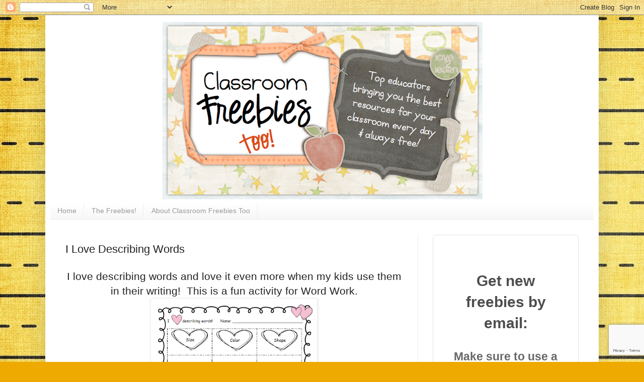

--- FILE ---
content_type: text/html; charset=utf-8
request_url: https://www.google.com/recaptcha/api2/anchor?ar=1&k=6LdkIV0UAAAAABtNVAAP99TC6f_18LiETnPK6ziX&co=aHR0cDovL3d3dy5jbGFzc3Jvb21mcmVlYmllc3Rvby5jb206ODA.&hl=en&v=PoyoqOPhxBO7pBk68S4YbpHZ&size=invisible&anchor-ms=20000&execute-ms=30000&cb=balx87yuft1o
body_size: 48662
content:
<!DOCTYPE HTML><html dir="ltr" lang="en"><head><meta http-equiv="Content-Type" content="text/html; charset=UTF-8">
<meta http-equiv="X-UA-Compatible" content="IE=edge">
<title>reCAPTCHA</title>
<style type="text/css">
/* cyrillic-ext */
@font-face {
  font-family: 'Roboto';
  font-style: normal;
  font-weight: 400;
  font-stretch: 100%;
  src: url(//fonts.gstatic.com/s/roboto/v48/KFO7CnqEu92Fr1ME7kSn66aGLdTylUAMa3GUBHMdazTgWw.woff2) format('woff2');
  unicode-range: U+0460-052F, U+1C80-1C8A, U+20B4, U+2DE0-2DFF, U+A640-A69F, U+FE2E-FE2F;
}
/* cyrillic */
@font-face {
  font-family: 'Roboto';
  font-style: normal;
  font-weight: 400;
  font-stretch: 100%;
  src: url(//fonts.gstatic.com/s/roboto/v48/KFO7CnqEu92Fr1ME7kSn66aGLdTylUAMa3iUBHMdazTgWw.woff2) format('woff2');
  unicode-range: U+0301, U+0400-045F, U+0490-0491, U+04B0-04B1, U+2116;
}
/* greek-ext */
@font-face {
  font-family: 'Roboto';
  font-style: normal;
  font-weight: 400;
  font-stretch: 100%;
  src: url(//fonts.gstatic.com/s/roboto/v48/KFO7CnqEu92Fr1ME7kSn66aGLdTylUAMa3CUBHMdazTgWw.woff2) format('woff2');
  unicode-range: U+1F00-1FFF;
}
/* greek */
@font-face {
  font-family: 'Roboto';
  font-style: normal;
  font-weight: 400;
  font-stretch: 100%;
  src: url(//fonts.gstatic.com/s/roboto/v48/KFO7CnqEu92Fr1ME7kSn66aGLdTylUAMa3-UBHMdazTgWw.woff2) format('woff2');
  unicode-range: U+0370-0377, U+037A-037F, U+0384-038A, U+038C, U+038E-03A1, U+03A3-03FF;
}
/* math */
@font-face {
  font-family: 'Roboto';
  font-style: normal;
  font-weight: 400;
  font-stretch: 100%;
  src: url(//fonts.gstatic.com/s/roboto/v48/KFO7CnqEu92Fr1ME7kSn66aGLdTylUAMawCUBHMdazTgWw.woff2) format('woff2');
  unicode-range: U+0302-0303, U+0305, U+0307-0308, U+0310, U+0312, U+0315, U+031A, U+0326-0327, U+032C, U+032F-0330, U+0332-0333, U+0338, U+033A, U+0346, U+034D, U+0391-03A1, U+03A3-03A9, U+03B1-03C9, U+03D1, U+03D5-03D6, U+03F0-03F1, U+03F4-03F5, U+2016-2017, U+2034-2038, U+203C, U+2040, U+2043, U+2047, U+2050, U+2057, U+205F, U+2070-2071, U+2074-208E, U+2090-209C, U+20D0-20DC, U+20E1, U+20E5-20EF, U+2100-2112, U+2114-2115, U+2117-2121, U+2123-214F, U+2190, U+2192, U+2194-21AE, U+21B0-21E5, U+21F1-21F2, U+21F4-2211, U+2213-2214, U+2216-22FF, U+2308-230B, U+2310, U+2319, U+231C-2321, U+2336-237A, U+237C, U+2395, U+239B-23B7, U+23D0, U+23DC-23E1, U+2474-2475, U+25AF, U+25B3, U+25B7, U+25BD, U+25C1, U+25CA, U+25CC, U+25FB, U+266D-266F, U+27C0-27FF, U+2900-2AFF, U+2B0E-2B11, U+2B30-2B4C, U+2BFE, U+3030, U+FF5B, U+FF5D, U+1D400-1D7FF, U+1EE00-1EEFF;
}
/* symbols */
@font-face {
  font-family: 'Roboto';
  font-style: normal;
  font-weight: 400;
  font-stretch: 100%;
  src: url(//fonts.gstatic.com/s/roboto/v48/KFO7CnqEu92Fr1ME7kSn66aGLdTylUAMaxKUBHMdazTgWw.woff2) format('woff2');
  unicode-range: U+0001-000C, U+000E-001F, U+007F-009F, U+20DD-20E0, U+20E2-20E4, U+2150-218F, U+2190, U+2192, U+2194-2199, U+21AF, U+21E6-21F0, U+21F3, U+2218-2219, U+2299, U+22C4-22C6, U+2300-243F, U+2440-244A, U+2460-24FF, U+25A0-27BF, U+2800-28FF, U+2921-2922, U+2981, U+29BF, U+29EB, U+2B00-2BFF, U+4DC0-4DFF, U+FFF9-FFFB, U+10140-1018E, U+10190-1019C, U+101A0, U+101D0-101FD, U+102E0-102FB, U+10E60-10E7E, U+1D2C0-1D2D3, U+1D2E0-1D37F, U+1F000-1F0FF, U+1F100-1F1AD, U+1F1E6-1F1FF, U+1F30D-1F30F, U+1F315, U+1F31C, U+1F31E, U+1F320-1F32C, U+1F336, U+1F378, U+1F37D, U+1F382, U+1F393-1F39F, U+1F3A7-1F3A8, U+1F3AC-1F3AF, U+1F3C2, U+1F3C4-1F3C6, U+1F3CA-1F3CE, U+1F3D4-1F3E0, U+1F3ED, U+1F3F1-1F3F3, U+1F3F5-1F3F7, U+1F408, U+1F415, U+1F41F, U+1F426, U+1F43F, U+1F441-1F442, U+1F444, U+1F446-1F449, U+1F44C-1F44E, U+1F453, U+1F46A, U+1F47D, U+1F4A3, U+1F4B0, U+1F4B3, U+1F4B9, U+1F4BB, U+1F4BF, U+1F4C8-1F4CB, U+1F4D6, U+1F4DA, U+1F4DF, U+1F4E3-1F4E6, U+1F4EA-1F4ED, U+1F4F7, U+1F4F9-1F4FB, U+1F4FD-1F4FE, U+1F503, U+1F507-1F50B, U+1F50D, U+1F512-1F513, U+1F53E-1F54A, U+1F54F-1F5FA, U+1F610, U+1F650-1F67F, U+1F687, U+1F68D, U+1F691, U+1F694, U+1F698, U+1F6AD, U+1F6B2, U+1F6B9-1F6BA, U+1F6BC, U+1F6C6-1F6CF, U+1F6D3-1F6D7, U+1F6E0-1F6EA, U+1F6F0-1F6F3, U+1F6F7-1F6FC, U+1F700-1F7FF, U+1F800-1F80B, U+1F810-1F847, U+1F850-1F859, U+1F860-1F887, U+1F890-1F8AD, U+1F8B0-1F8BB, U+1F8C0-1F8C1, U+1F900-1F90B, U+1F93B, U+1F946, U+1F984, U+1F996, U+1F9E9, U+1FA00-1FA6F, U+1FA70-1FA7C, U+1FA80-1FA89, U+1FA8F-1FAC6, U+1FACE-1FADC, U+1FADF-1FAE9, U+1FAF0-1FAF8, U+1FB00-1FBFF;
}
/* vietnamese */
@font-face {
  font-family: 'Roboto';
  font-style: normal;
  font-weight: 400;
  font-stretch: 100%;
  src: url(//fonts.gstatic.com/s/roboto/v48/KFO7CnqEu92Fr1ME7kSn66aGLdTylUAMa3OUBHMdazTgWw.woff2) format('woff2');
  unicode-range: U+0102-0103, U+0110-0111, U+0128-0129, U+0168-0169, U+01A0-01A1, U+01AF-01B0, U+0300-0301, U+0303-0304, U+0308-0309, U+0323, U+0329, U+1EA0-1EF9, U+20AB;
}
/* latin-ext */
@font-face {
  font-family: 'Roboto';
  font-style: normal;
  font-weight: 400;
  font-stretch: 100%;
  src: url(//fonts.gstatic.com/s/roboto/v48/KFO7CnqEu92Fr1ME7kSn66aGLdTylUAMa3KUBHMdazTgWw.woff2) format('woff2');
  unicode-range: U+0100-02BA, U+02BD-02C5, U+02C7-02CC, U+02CE-02D7, U+02DD-02FF, U+0304, U+0308, U+0329, U+1D00-1DBF, U+1E00-1E9F, U+1EF2-1EFF, U+2020, U+20A0-20AB, U+20AD-20C0, U+2113, U+2C60-2C7F, U+A720-A7FF;
}
/* latin */
@font-face {
  font-family: 'Roboto';
  font-style: normal;
  font-weight: 400;
  font-stretch: 100%;
  src: url(//fonts.gstatic.com/s/roboto/v48/KFO7CnqEu92Fr1ME7kSn66aGLdTylUAMa3yUBHMdazQ.woff2) format('woff2');
  unicode-range: U+0000-00FF, U+0131, U+0152-0153, U+02BB-02BC, U+02C6, U+02DA, U+02DC, U+0304, U+0308, U+0329, U+2000-206F, U+20AC, U+2122, U+2191, U+2193, U+2212, U+2215, U+FEFF, U+FFFD;
}
/* cyrillic-ext */
@font-face {
  font-family: 'Roboto';
  font-style: normal;
  font-weight: 500;
  font-stretch: 100%;
  src: url(//fonts.gstatic.com/s/roboto/v48/KFO7CnqEu92Fr1ME7kSn66aGLdTylUAMa3GUBHMdazTgWw.woff2) format('woff2');
  unicode-range: U+0460-052F, U+1C80-1C8A, U+20B4, U+2DE0-2DFF, U+A640-A69F, U+FE2E-FE2F;
}
/* cyrillic */
@font-face {
  font-family: 'Roboto';
  font-style: normal;
  font-weight: 500;
  font-stretch: 100%;
  src: url(//fonts.gstatic.com/s/roboto/v48/KFO7CnqEu92Fr1ME7kSn66aGLdTylUAMa3iUBHMdazTgWw.woff2) format('woff2');
  unicode-range: U+0301, U+0400-045F, U+0490-0491, U+04B0-04B1, U+2116;
}
/* greek-ext */
@font-face {
  font-family: 'Roboto';
  font-style: normal;
  font-weight: 500;
  font-stretch: 100%;
  src: url(//fonts.gstatic.com/s/roboto/v48/KFO7CnqEu92Fr1ME7kSn66aGLdTylUAMa3CUBHMdazTgWw.woff2) format('woff2');
  unicode-range: U+1F00-1FFF;
}
/* greek */
@font-face {
  font-family: 'Roboto';
  font-style: normal;
  font-weight: 500;
  font-stretch: 100%;
  src: url(//fonts.gstatic.com/s/roboto/v48/KFO7CnqEu92Fr1ME7kSn66aGLdTylUAMa3-UBHMdazTgWw.woff2) format('woff2');
  unicode-range: U+0370-0377, U+037A-037F, U+0384-038A, U+038C, U+038E-03A1, U+03A3-03FF;
}
/* math */
@font-face {
  font-family: 'Roboto';
  font-style: normal;
  font-weight: 500;
  font-stretch: 100%;
  src: url(//fonts.gstatic.com/s/roboto/v48/KFO7CnqEu92Fr1ME7kSn66aGLdTylUAMawCUBHMdazTgWw.woff2) format('woff2');
  unicode-range: U+0302-0303, U+0305, U+0307-0308, U+0310, U+0312, U+0315, U+031A, U+0326-0327, U+032C, U+032F-0330, U+0332-0333, U+0338, U+033A, U+0346, U+034D, U+0391-03A1, U+03A3-03A9, U+03B1-03C9, U+03D1, U+03D5-03D6, U+03F0-03F1, U+03F4-03F5, U+2016-2017, U+2034-2038, U+203C, U+2040, U+2043, U+2047, U+2050, U+2057, U+205F, U+2070-2071, U+2074-208E, U+2090-209C, U+20D0-20DC, U+20E1, U+20E5-20EF, U+2100-2112, U+2114-2115, U+2117-2121, U+2123-214F, U+2190, U+2192, U+2194-21AE, U+21B0-21E5, U+21F1-21F2, U+21F4-2211, U+2213-2214, U+2216-22FF, U+2308-230B, U+2310, U+2319, U+231C-2321, U+2336-237A, U+237C, U+2395, U+239B-23B7, U+23D0, U+23DC-23E1, U+2474-2475, U+25AF, U+25B3, U+25B7, U+25BD, U+25C1, U+25CA, U+25CC, U+25FB, U+266D-266F, U+27C0-27FF, U+2900-2AFF, U+2B0E-2B11, U+2B30-2B4C, U+2BFE, U+3030, U+FF5B, U+FF5D, U+1D400-1D7FF, U+1EE00-1EEFF;
}
/* symbols */
@font-face {
  font-family: 'Roboto';
  font-style: normal;
  font-weight: 500;
  font-stretch: 100%;
  src: url(//fonts.gstatic.com/s/roboto/v48/KFO7CnqEu92Fr1ME7kSn66aGLdTylUAMaxKUBHMdazTgWw.woff2) format('woff2');
  unicode-range: U+0001-000C, U+000E-001F, U+007F-009F, U+20DD-20E0, U+20E2-20E4, U+2150-218F, U+2190, U+2192, U+2194-2199, U+21AF, U+21E6-21F0, U+21F3, U+2218-2219, U+2299, U+22C4-22C6, U+2300-243F, U+2440-244A, U+2460-24FF, U+25A0-27BF, U+2800-28FF, U+2921-2922, U+2981, U+29BF, U+29EB, U+2B00-2BFF, U+4DC0-4DFF, U+FFF9-FFFB, U+10140-1018E, U+10190-1019C, U+101A0, U+101D0-101FD, U+102E0-102FB, U+10E60-10E7E, U+1D2C0-1D2D3, U+1D2E0-1D37F, U+1F000-1F0FF, U+1F100-1F1AD, U+1F1E6-1F1FF, U+1F30D-1F30F, U+1F315, U+1F31C, U+1F31E, U+1F320-1F32C, U+1F336, U+1F378, U+1F37D, U+1F382, U+1F393-1F39F, U+1F3A7-1F3A8, U+1F3AC-1F3AF, U+1F3C2, U+1F3C4-1F3C6, U+1F3CA-1F3CE, U+1F3D4-1F3E0, U+1F3ED, U+1F3F1-1F3F3, U+1F3F5-1F3F7, U+1F408, U+1F415, U+1F41F, U+1F426, U+1F43F, U+1F441-1F442, U+1F444, U+1F446-1F449, U+1F44C-1F44E, U+1F453, U+1F46A, U+1F47D, U+1F4A3, U+1F4B0, U+1F4B3, U+1F4B9, U+1F4BB, U+1F4BF, U+1F4C8-1F4CB, U+1F4D6, U+1F4DA, U+1F4DF, U+1F4E3-1F4E6, U+1F4EA-1F4ED, U+1F4F7, U+1F4F9-1F4FB, U+1F4FD-1F4FE, U+1F503, U+1F507-1F50B, U+1F50D, U+1F512-1F513, U+1F53E-1F54A, U+1F54F-1F5FA, U+1F610, U+1F650-1F67F, U+1F687, U+1F68D, U+1F691, U+1F694, U+1F698, U+1F6AD, U+1F6B2, U+1F6B9-1F6BA, U+1F6BC, U+1F6C6-1F6CF, U+1F6D3-1F6D7, U+1F6E0-1F6EA, U+1F6F0-1F6F3, U+1F6F7-1F6FC, U+1F700-1F7FF, U+1F800-1F80B, U+1F810-1F847, U+1F850-1F859, U+1F860-1F887, U+1F890-1F8AD, U+1F8B0-1F8BB, U+1F8C0-1F8C1, U+1F900-1F90B, U+1F93B, U+1F946, U+1F984, U+1F996, U+1F9E9, U+1FA00-1FA6F, U+1FA70-1FA7C, U+1FA80-1FA89, U+1FA8F-1FAC6, U+1FACE-1FADC, U+1FADF-1FAE9, U+1FAF0-1FAF8, U+1FB00-1FBFF;
}
/* vietnamese */
@font-face {
  font-family: 'Roboto';
  font-style: normal;
  font-weight: 500;
  font-stretch: 100%;
  src: url(//fonts.gstatic.com/s/roboto/v48/KFO7CnqEu92Fr1ME7kSn66aGLdTylUAMa3OUBHMdazTgWw.woff2) format('woff2');
  unicode-range: U+0102-0103, U+0110-0111, U+0128-0129, U+0168-0169, U+01A0-01A1, U+01AF-01B0, U+0300-0301, U+0303-0304, U+0308-0309, U+0323, U+0329, U+1EA0-1EF9, U+20AB;
}
/* latin-ext */
@font-face {
  font-family: 'Roboto';
  font-style: normal;
  font-weight: 500;
  font-stretch: 100%;
  src: url(//fonts.gstatic.com/s/roboto/v48/KFO7CnqEu92Fr1ME7kSn66aGLdTylUAMa3KUBHMdazTgWw.woff2) format('woff2');
  unicode-range: U+0100-02BA, U+02BD-02C5, U+02C7-02CC, U+02CE-02D7, U+02DD-02FF, U+0304, U+0308, U+0329, U+1D00-1DBF, U+1E00-1E9F, U+1EF2-1EFF, U+2020, U+20A0-20AB, U+20AD-20C0, U+2113, U+2C60-2C7F, U+A720-A7FF;
}
/* latin */
@font-face {
  font-family: 'Roboto';
  font-style: normal;
  font-weight: 500;
  font-stretch: 100%;
  src: url(//fonts.gstatic.com/s/roboto/v48/KFO7CnqEu92Fr1ME7kSn66aGLdTylUAMa3yUBHMdazQ.woff2) format('woff2');
  unicode-range: U+0000-00FF, U+0131, U+0152-0153, U+02BB-02BC, U+02C6, U+02DA, U+02DC, U+0304, U+0308, U+0329, U+2000-206F, U+20AC, U+2122, U+2191, U+2193, U+2212, U+2215, U+FEFF, U+FFFD;
}
/* cyrillic-ext */
@font-face {
  font-family: 'Roboto';
  font-style: normal;
  font-weight: 900;
  font-stretch: 100%;
  src: url(//fonts.gstatic.com/s/roboto/v48/KFO7CnqEu92Fr1ME7kSn66aGLdTylUAMa3GUBHMdazTgWw.woff2) format('woff2');
  unicode-range: U+0460-052F, U+1C80-1C8A, U+20B4, U+2DE0-2DFF, U+A640-A69F, U+FE2E-FE2F;
}
/* cyrillic */
@font-face {
  font-family: 'Roboto';
  font-style: normal;
  font-weight: 900;
  font-stretch: 100%;
  src: url(//fonts.gstatic.com/s/roboto/v48/KFO7CnqEu92Fr1ME7kSn66aGLdTylUAMa3iUBHMdazTgWw.woff2) format('woff2');
  unicode-range: U+0301, U+0400-045F, U+0490-0491, U+04B0-04B1, U+2116;
}
/* greek-ext */
@font-face {
  font-family: 'Roboto';
  font-style: normal;
  font-weight: 900;
  font-stretch: 100%;
  src: url(//fonts.gstatic.com/s/roboto/v48/KFO7CnqEu92Fr1ME7kSn66aGLdTylUAMa3CUBHMdazTgWw.woff2) format('woff2');
  unicode-range: U+1F00-1FFF;
}
/* greek */
@font-face {
  font-family: 'Roboto';
  font-style: normal;
  font-weight: 900;
  font-stretch: 100%;
  src: url(//fonts.gstatic.com/s/roboto/v48/KFO7CnqEu92Fr1ME7kSn66aGLdTylUAMa3-UBHMdazTgWw.woff2) format('woff2');
  unicode-range: U+0370-0377, U+037A-037F, U+0384-038A, U+038C, U+038E-03A1, U+03A3-03FF;
}
/* math */
@font-face {
  font-family: 'Roboto';
  font-style: normal;
  font-weight: 900;
  font-stretch: 100%;
  src: url(//fonts.gstatic.com/s/roboto/v48/KFO7CnqEu92Fr1ME7kSn66aGLdTylUAMawCUBHMdazTgWw.woff2) format('woff2');
  unicode-range: U+0302-0303, U+0305, U+0307-0308, U+0310, U+0312, U+0315, U+031A, U+0326-0327, U+032C, U+032F-0330, U+0332-0333, U+0338, U+033A, U+0346, U+034D, U+0391-03A1, U+03A3-03A9, U+03B1-03C9, U+03D1, U+03D5-03D6, U+03F0-03F1, U+03F4-03F5, U+2016-2017, U+2034-2038, U+203C, U+2040, U+2043, U+2047, U+2050, U+2057, U+205F, U+2070-2071, U+2074-208E, U+2090-209C, U+20D0-20DC, U+20E1, U+20E5-20EF, U+2100-2112, U+2114-2115, U+2117-2121, U+2123-214F, U+2190, U+2192, U+2194-21AE, U+21B0-21E5, U+21F1-21F2, U+21F4-2211, U+2213-2214, U+2216-22FF, U+2308-230B, U+2310, U+2319, U+231C-2321, U+2336-237A, U+237C, U+2395, U+239B-23B7, U+23D0, U+23DC-23E1, U+2474-2475, U+25AF, U+25B3, U+25B7, U+25BD, U+25C1, U+25CA, U+25CC, U+25FB, U+266D-266F, U+27C0-27FF, U+2900-2AFF, U+2B0E-2B11, U+2B30-2B4C, U+2BFE, U+3030, U+FF5B, U+FF5D, U+1D400-1D7FF, U+1EE00-1EEFF;
}
/* symbols */
@font-face {
  font-family: 'Roboto';
  font-style: normal;
  font-weight: 900;
  font-stretch: 100%;
  src: url(//fonts.gstatic.com/s/roboto/v48/KFO7CnqEu92Fr1ME7kSn66aGLdTylUAMaxKUBHMdazTgWw.woff2) format('woff2');
  unicode-range: U+0001-000C, U+000E-001F, U+007F-009F, U+20DD-20E0, U+20E2-20E4, U+2150-218F, U+2190, U+2192, U+2194-2199, U+21AF, U+21E6-21F0, U+21F3, U+2218-2219, U+2299, U+22C4-22C6, U+2300-243F, U+2440-244A, U+2460-24FF, U+25A0-27BF, U+2800-28FF, U+2921-2922, U+2981, U+29BF, U+29EB, U+2B00-2BFF, U+4DC0-4DFF, U+FFF9-FFFB, U+10140-1018E, U+10190-1019C, U+101A0, U+101D0-101FD, U+102E0-102FB, U+10E60-10E7E, U+1D2C0-1D2D3, U+1D2E0-1D37F, U+1F000-1F0FF, U+1F100-1F1AD, U+1F1E6-1F1FF, U+1F30D-1F30F, U+1F315, U+1F31C, U+1F31E, U+1F320-1F32C, U+1F336, U+1F378, U+1F37D, U+1F382, U+1F393-1F39F, U+1F3A7-1F3A8, U+1F3AC-1F3AF, U+1F3C2, U+1F3C4-1F3C6, U+1F3CA-1F3CE, U+1F3D4-1F3E0, U+1F3ED, U+1F3F1-1F3F3, U+1F3F5-1F3F7, U+1F408, U+1F415, U+1F41F, U+1F426, U+1F43F, U+1F441-1F442, U+1F444, U+1F446-1F449, U+1F44C-1F44E, U+1F453, U+1F46A, U+1F47D, U+1F4A3, U+1F4B0, U+1F4B3, U+1F4B9, U+1F4BB, U+1F4BF, U+1F4C8-1F4CB, U+1F4D6, U+1F4DA, U+1F4DF, U+1F4E3-1F4E6, U+1F4EA-1F4ED, U+1F4F7, U+1F4F9-1F4FB, U+1F4FD-1F4FE, U+1F503, U+1F507-1F50B, U+1F50D, U+1F512-1F513, U+1F53E-1F54A, U+1F54F-1F5FA, U+1F610, U+1F650-1F67F, U+1F687, U+1F68D, U+1F691, U+1F694, U+1F698, U+1F6AD, U+1F6B2, U+1F6B9-1F6BA, U+1F6BC, U+1F6C6-1F6CF, U+1F6D3-1F6D7, U+1F6E0-1F6EA, U+1F6F0-1F6F3, U+1F6F7-1F6FC, U+1F700-1F7FF, U+1F800-1F80B, U+1F810-1F847, U+1F850-1F859, U+1F860-1F887, U+1F890-1F8AD, U+1F8B0-1F8BB, U+1F8C0-1F8C1, U+1F900-1F90B, U+1F93B, U+1F946, U+1F984, U+1F996, U+1F9E9, U+1FA00-1FA6F, U+1FA70-1FA7C, U+1FA80-1FA89, U+1FA8F-1FAC6, U+1FACE-1FADC, U+1FADF-1FAE9, U+1FAF0-1FAF8, U+1FB00-1FBFF;
}
/* vietnamese */
@font-face {
  font-family: 'Roboto';
  font-style: normal;
  font-weight: 900;
  font-stretch: 100%;
  src: url(//fonts.gstatic.com/s/roboto/v48/KFO7CnqEu92Fr1ME7kSn66aGLdTylUAMa3OUBHMdazTgWw.woff2) format('woff2');
  unicode-range: U+0102-0103, U+0110-0111, U+0128-0129, U+0168-0169, U+01A0-01A1, U+01AF-01B0, U+0300-0301, U+0303-0304, U+0308-0309, U+0323, U+0329, U+1EA0-1EF9, U+20AB;
}
/* latin-ext */
@font-face {
  font-family: 'Roboto';
  font-style: normal;
  font-weight: 900;
  font-stretch: 100%;
  src: url(//fonts.gstatic.com/s/roboto/v48/KFO7CnqEu92Fr1ME7kSn66aGLdTylUAMa3KUBHMdazTgWw.woff2) format('woff2');
  unicode-range: U+0100-02BA, U+02BD-02C5, U+02C7-02CC, U+02CE-02D7, U+02DD-02FF, U+0304, U+0308, U+0329, U+1D00-1DBF, U+1E00-1E9F, U+1EF2-1EFF, U+2020, U+20A0-20AB, U+20AD-20C0, U+2113, U+2C60-2C7F, U+A720-A7FF;
}
/* latin */
@font-face {
  font-family: 'Roboto';
  font-style: normal;
  font-weight: 900;
  font-stretch: 100%;
  src: url(//fonts.gstatic.com/s/roboto/v48/KFO7CnqEu92Fr1ME7kSn66aGLdTylUAMa3yUBHMdazQ.woff2) format('woff2');
  unicode-range: U+0000-00FF, U+0131, U+0152-0153, U+02BB-02BC, U+02C6, U+02DA, U+02DC, U+0304, U+0308, U+0329, U+2000-206F, U+20AC, U+2122, U+2191, U+2193, U+2212, U+2215, U+FEFF, U+FFFD;
}

</style>
<link rel="stylesheet" type="text/css" href="https://www.gstatic.com/recaptcha/releases/PoyoqOPhxBO7pBk68S4YbpHZ/styles__ltr.css">
<script nonce="wbgj9JtR9ZQYeXDxykfMuQ" type="text/javascript">window['__recaptcha_api'] = 'https://www.google.com/recaptcha/api2/';</script>
<script type="text/javascript" src="https://www.gstatic.com/recaptcha/releases/PoyoqOPhxBO7pBk68S4YbpHZ/recaptcha__en.js" nonce="wbgj9JtR9ZQYeXDxykfMuQ">
      
    </script></head>
<body><div id="rc-anchor-alert" class="rc-anchor-alert"></div>
<input type="hidden" id="recaptcha-token" value="[base64]">
<script type="text/javascript" nonce="wbgj9JtR9ZQYeXDxykfMuQ">
      recaptcha.anchor.Main.init("[\x22ainput\x22,[\x22bgdata\x22,\x22\x22,\[base64]/[base64]/[base64]/ZyhXLGgpOnEoW04sMjEsbF0sVywwKSxoKSxmYWxzZSxmYWxzZSl9Y2F0Y2goayl7RygzNTgsVyk/[base64]/[base64]/[base64]/[base64]/[base64]/[base64]/[base64]/bmV3IEJbT10oRFswXSk6dz09Mj9uZXcgQltPXShEWzBdLERbMV0pOnc9PTM/bmV3IEJbT10oRFswXSxEWzFdLERbMl0pOnc9PTQ/[base64]/[base64]/[base64]/[base64]/[base64]\\u003d\x22,\[base64]\\u003d\\u003d\x22,\x22w4hYwpIiw6ErwrDDiAbDnCfDjMObwrrCpWodwr7DuMOwAFR/[base64]/DqTDCmivDvUBCYmBiAMK4aivCswLDo2jDh8OVCcOdMMO9wooCS17DgsOqw5jDqcKMP8KrwrZfw6LDg0jCnzhCOElEwqjDosO8w7PCmsKLwpUSw4dgGcKXBlfChcK0w7o6wpDCkXbCiXoGw5PDklh/ZsKww7nClV9Dwrk7IMKjw6J9PCNGQgdOQsK6fXE4RsOpwpAyZGttw71+wrLDsMKUVsOqw4DDoQnDhsKVIcKZwrEbZcKNw55Lwqk1ZcOJQ8OJUW/Cn3jDilXCs8KveMOcwqtYZMK6w5kkU8OvFcOTXSrDrcOSHzDCsj/DscKRTzjChi9iwoEawoLCjsO4JQzDmMKCw5tww57Cj23DsATCgcK6KzUtTcK3ScKKwrPDqMKqXMO0egxpHCsywrzCsWLCiMOlwqnCu8OAV8K7By7Crwd3wo/Cq8OfwqfDisKUBTrCu0kpwp7CmsKjw7l4Rz/CgCIZw6xmwrXDjSZ7MMOpeg3Du8Kywqxjez5wdcKdwqAxw4/[base64]/DoTzCtkDDicKVw6hzwo3CgkjDqcOsw5grQcOQW3/DsMKLw5F+C8KCNsKAwqpaw6AFCsOewoZKw58eAirChCQdwphfZzXCoitrNgnCgAjCkGoJwpELw6/Dp1lMacOdRMKxPyPCosOnwqbCqVZxwq3DhcO0DMOXK8KedngUwrXDt8KeI8Knw6cowp0jwrHDihfCuEEbSEE8dcO6w6McFcODw6zChMKJw7kkRSJZwqPDtzbCiMKmTmBOGUPCnA7Dkw4AW0x4w4zDqXVQQsKMWMK/AyHCk8Ocw5LDiwnDuMOLJlbDisKGwrN6w74acSVcajnDrMO7LcO2aWlwOsOjw6tswoDDpiLDu0kjwp7CmsOrHsOHM2jDkCF4w6FCwrzDiMK1TErChGtnBMOlwpHCrcOwa8OLw4TCmX/DrBQ4f8KqNApbZcK8S8Knwp4hw5kFwozCn8KJw5fCslo0w67CuFRNZMOowr4IA8KtYQQyX8OTw6jDv8Ocw6XCj1TCpsKcwqzDlXzCuHbDgBHDrcKEFFHCujzCtDfDnDZNwpZGwqlGwrDDqg0bw7fCnSV6w7vDlz/CoWzDgznDlMKSw6YFwrjDksK1PzrCm17DozR/Cl3DiMO7wq7CsMKgOcOdwqoPwq7DsQgfw4HCllJ1WcKiw5nCrcK1HMK/wrISwoLDtMK8YcKcwoXClAfCr8OnCWZsICNIw63CqDbCp8K2wptYw6bCisKMwrjCv8KTwo8dEhYIwqQWwpBYLj8nUsKHPFDCsjluCsObw7c6w6B+wq3CgizDr8KRP1nDusKjwph1wrV0CsObw7fCiU5FPcKkwrJpR1HCkSNrw6/[base64]/DkcK/w5TCpMO1KCTDrcO2RcKKw4jDiRPCusKKMERJw58jwrLDp8KRw5AvFMK0UFnDlsKjw5XCp0fDssO1d8OSw7N+JwMfBAB0PQpZwrnDnsKLX1Buw7TDiioLwqdvVcOzwpjCgcKfw5DDqEcZXn4hcT1zPXZxw6DDs30BF8KHwodXw6vDqgt4XMOUCcKma8Kqwq/CgsO/f3l8cizDhUN0FcKOHFPCvX1EwpTDlcKGecKew7DCsjTCkMKHw7R/wqxFFsORw77DkcKYw6h8wo3CoMKHwpnDhFTCiWPCjTLCmMK5w4nCijvCo8O4w5jDoMKUJGlcw4RDw7lnTcOSaivDk8O/JzDDisOhdGXCmRjCu8OsXcOHO38Zw4/[base64]/ClcKxwpsqfsOeNMKLwq4rAsKFZMOdwpfDjzE9wrM0VTHDtcKeR8O8NsObwoJyw5PCisOfEDZOXcKYBcO4VMKlBDVXAcKww5PChzzDqsOswplsOcKHF2ZwdMOCwprCtMO4bMOXw78nJcOmw6AhI23DpULDsMO/wrpSbsKHw4EOOzZ0wrU5IMO+FcOEw7s5W8KaCwIRwqHCq8KuwqpUw6fDpcKMKmbCkU7Cm0U9JMKOw6cDwo3Ck3Q/REoZO0IIwoEbOmVcJsK7G20ZNF3CtcKrEMOWwp7DlcOvwpDDugc8GcKjwrDDvy9oE8OUw6FcNzDCoB5neGc4w6/[base64]/[base64]/DkxhjIMO3w5llwrPDox1DwonDlcK5wpTDm8Kow59Hw5bClMOfwrJBAQYUNUs7aVbCrSB6HWodWgcPwr1uw7ZEdsO6w6QPPCXCpcO1N8KFwoElw60OwrbCo8KWaHBqc1PDnnRFwojClz9ew63Dm8KKE8KoAB/Cq8OMWEzCrGMSZh/ClMKLwqpsQ8O9wpVKw4FlwrJbw7rDj8K3W8O/[base64]/fwvDiBzDl8KYGEfDr8K0Mmg7ccKjMhAfacO1TynDs8Oqw6sqw4/DlcKQwoUCw685wo/DhSbDryLDtMOZDcKgLkzCu8KeJVvCr8KuKMOGw6A4w7N5RG0aw7gSIgfCgcK0w6XDjUVLwoJwd8OWF8OOKMOawr8kDV5Rw5XDlcKAIcKAw6DCs8O7ZU5BbsKNw7zCscK0w7LCncO7LW3CocOsw5vCombDkC/[base64]/[base64]/DnQ3Dhh/DgRjCg0FpwrMaR0jCjUnCinYVBMKiw63DvMKBPg/[base64]/Cq3tURzk7w5LCqsKiw5PCs17DocKvwqIUJsKhw4/Cv2rCv8KbQ8Kpw4AoGMKywpfDm3TDvADCtsKPwqzDhTnDg8K0B8OEwrbCjHMYPsKwwrxpQ8KfRgtya8KOw5gTwpp/w6XDpFsFwqnDnXEbcnkrJMKwAypBTFnDukcMUR9JOScJbArDmzTDqjfCqRjCj8KWAzbDiB/[base64]/DlMO3w7jDtnjCqsOmwoVawrB9wpw/wpl9SsOcXGLCrcOQfx9HAsOmw7NASgAmw4Ezw7HDjWNNKMObwrQ+woRBP8Ozc8Kxwr/DpMKAZ3nCgwLCnnPDuMOiIcKAwoAGVAbCsgbDpsO3wqTCtMKDw4DCi3TCicOQwrzDpcO1woTCjcO1J8KXdmQ1Fh7DtsO4w6fDtkFIfBkBAcOkejIDwp3DoQHDm8Oawr7DicOpwqLDrgXDuR4Pw6LCrRvDt0M/w4TCn8KYX8K1w6fDiMOAw607wqdWwozCuWk8w7F3w6lNV8Kkw6HCt8K9b8OtwovCry/DpsO+wqzCh8KpKEnCrcODw6Irw5tEw5Eow5YCw7XDglfCgsObw6PDgcKkw4bDmMO5w6wtwoXDgDzDml47wpbDjQ3CjsOICCdmUwXDlAbCvTYuL21fw6zCvcKOwr/DmsKoNMONLGs2w5Jlw70Tw6/Dt8KXwoBKF8O6fWYoO8OiwrJrw7MiUwJ4w7c4b8OWw51Zwo/CucKqw7cmwobDrcOFPsOPK8KTc8Kmw5DDj8KHwo9gb0ksZWwWE8Kdwp/DjcKfwpbCusObw6Rcw7M5JnMPUWTCjStTwp4iEcOPwobCgTfDp8K7WBPCpcOzwq7Dk8KoecOfw6nDj8O+w6jCsGDCjmYQwq/[base64]/[base64]/[base64]/DoMO4VMK6wqB1H1kcHMOyw7V0RsK+w6/DrsOVNsO2CABEwqnDlFPDqMOlZgzCqMOYcEkcw7vDsVHDh1zCqVMuwplhwqJAw6tpwpDDuxzDrSHDr1NUw5UnwrsowpTDncOIwqjChcKgR0zDvMO+X2oSw65Lw4VuwoxPw7IYNHFrw5zDjMOQw5DClMKewoV6UUhpwqxWfUrCm8O/wqzCrMKEw7wHw5E1X1ZTVxByZURmw4BXwpHCscKSwpDDuAvDl8K3w4DDpnhkw4law4dtwo3DnSTDg8K5w5nCv8Ogwr/[base64]/wqHDuxEoaShNwp/DnMO8wpRhw7PDtmzCjQ3DmHE0wrXDsU/DvgLCiWUjw48sCVxywojDvBXCjcOtw7TCuA/DlMOsP8OvOsKQw40DY09ew7hJwpYjSg7DnHjCjE3DtgrCryLCgsKyLcOKw78ywp7DjG7Dk8Khwq9dwozDvMOMIldkKMO/FcKuwpgZwq4/[base64]/DsiltA0UuEnLCtBDDmcKHw6E/[base64]/CixBGwrTCl8K4w6XCizDDngPDtsKDDMKYExFeN8KKw5jDhsOEwpsrw7XDl8O9Y8Kaw4Fuwp8eXC/[base64]/CqkTCksKCw7U/wrl/XsOuNgDClRN5wpzCucOWwr3CpxXCm1c+ccKkfsKdIsOoaMKYIW7CgQ9dJjQoS1/DnhN4wpPCkMOtH8KIw5INQsOkDcKmEcK/SVRmYzFpDwPDln81wpJ/[base64]/ClnJ7esOqwr7CqcKqw6XDvn9cw7BQKMOUw7Y7IGXDhT94NU9Hw6siwoQrZ8O/EhNfcMKZT2HDp20RbMOzw4Ysw6XCkcODd8KJw6/CgcOiwrE7RT7CvsKHwqjCgW/CoW8wwoMKw7Fzw7nDiCnCrcOkH8KGw6MfDMKVMcKlwqdgQcOfw61mw7PDrMKiwr7Cm3/DvH9gXMKkw7gQA03DjsOTF8KYZsOubTUdA1nCmMO4dxhwasOqbsKTw4JSEyHDilE2VzFuwp91w5oRYcK9YcOkw77DggvCpmQqfErDo2HCvsKGO8OueDY9wpchXWLDghJOwpYjw7/[base64]/DoGfDr3rDgxJ9OsKBI8Kgw5DDocKmw63CuMKrSsKjw5TCnE/Ds0jDiSdVwplnwopFwrVrL8Kgw5PDlcKLJ8KIwqfCogzDjMKxasO/wpzDv8KuwoXDmMOHw6xuwrNww79+YzfDmC7DknFPd8KwUMKKQ8Kaw6XDhiZnw6tbQhbClwYjwpECEwjDusOawrPCuMKNw4/DlSdQwrrCucO1W8KTw7N8w6VsMcKXw7wsMsKTw57CvX/CiMKaw4zChTk0PsOPwr9NPS/Du8KQDlnDocOSBENccDzDqFDCs1Nzw7E1dsKbc8OKw6LDk8KOXk7DpsOlwrPDg8K2w4lowqJdUsOKw4nCnMOCw5XChVLCm8KkeF5lEy7Dl8O7wpR5DCEXwrrDo153Q8Oww5wQXMO3SUnCuG/ClmXDkkQnCC3CvsOjwr5WYcOjEizCksKKEnQOwovDlcKcwrPDrFnDi3h8w601U8KTNcOKCRcbwpnDvQvDm8KGMGrDkTBow6/Dg8O9w5M2fcK/cX7CksOpXmbCjjRPVcOLe8KWwpTCiMOAaMK+G8KTUH16wqPDiMKlwp7Dt8KbIifDusOjw51yOsK2w5XDqMKpw7pRFQ/[base64]/DksKfNcOSfQbClV3Dk8OXwo3DtjvDl8KRwo9mFxDDhxZcwrleO8O+w5MFwrVXOE/[base64]/UMO3XxnDoxcWHlTDkDDCncKmC8KKFDQXbnvDl8OOwqHDih3CshY/wrrCvQvCj8Kbw4XCqMO9BsOHwpvDjcKGR1ctJcKYw7TDgmkow5jDmUXDnMKfK2/DqFZLYW8rw5zCg1vCiMKywp3DlXpTwrYmw5NuwrYybh7DtwjDmsKhw7nDnsKHe8KOH01dZjTDpMKTOhfDunAewovCsmt9w7AzXXxaXTZawr7DucKCJSZ7wrXCgCQZw6NFwp3Dk8OWWRPCjMKAwr/CszPDoDlGwpTDjsK7CsKrwq/Cv8Osw4xkwqBYBcOHK8K4YMO4wpXChcOww53Di1nDuCjDusO/E8Omw7TCt8OYY8OuwocEaBDCsjnDoTJwwpnCuQ98wrrDtsOvCcOWY8KSMnrDi2bDicK+JMOVwoUsw7bCk8Kmw5XCtjtpCsKQL3HCmlDCjQHDmXHDhlEPwpExI8Ksw4zDq8K6wolIRm3DpFtgLAXDrsOkRcOBYDVbwogoRcOPXcO1wrjCqMOpIA/DhsKPwrPDkRs8wrTCm8OmT8OyesOqQw7CgMO1MMKAfQASw4ZOwrbClsOwJMOAPcOFw5/Crz/CnGkvw5DDpzXDmAtfwpLCnC4Pw5VaQ0Yww7kZwrpmD1nCnznCu8K8w6bCnHXDqcK/NcOQKHRDKsKbB8OywrDDhnzCpcO2ZcKuCRHDgMKewqXDocOqFAvCgcK5c8K1woxqwpDDm8O7wovCv8OqRA7CqHrCvcO1w5chwqXDrcOyFG9WLE1Nw6rCgXJFc3LClVpqwo3DqMK9w7M8FMOTw4J6wpNcwpQ8Zi/CjsO1wrN3d8KAwrwdQMKQwpJEwpXCrAh8IcKYwoXCiMOOw7hywqrDuhTDslUOTTo9WA/DjMO7w4xffl4dw5LDvsKGw6/Chk/DmcOgQk84wq/DgEcPAMK8wp/[base64]/DoMOGwrHCsH/[base64]/Dm0rDi1fDhgTCvV/CngEcWEPDuyJdNg99MsKjRhXDncKTwp/[base64]/W8KpCAzCocKPDMOiwpHDk8KAHTJUwo5ofUpVw4ZrwrnCrMOuw7nCkXPDisKawrZlZ8KCEGDCgsKXLXFnwrnDgEDDoMKrfMKbYHEvCn3Du8Kaw7PDo2jDpC/[base64]/[base64]/[base64]/DijvDpsKjwr8UYsKGfEt5wq7Cr8Kuw57CmCfCnWsUw5DCp1chwqUZw6zDmcOdaFLCsMOawoFnw4LCqDYPAhLDiWXDkcO9wqjCvcKzLsOpw4oxPMKfw4nCtcOsbC3DpGvCskRSwp3DsAzCmsKFWWpvIhzClsOyYsOhIDzChXPClsO/wrwjwp3CgTXDuWZDw6fDj2fCngrDnsKTdcKQwpfDv0YXImfDqWkdGMOgY8OKcHwoHFTDp04eS3zCphEbw5BewqfCqMOyZMOTwp/CmsOdwpXCnE5+McO1QHXDtDAfw6bDmMKdfEVYOsODw6BmwrNyCzXCn8OtUcK5UV/[base64]/CtMKJA8O/wqsiOnrDslzCk8O5RsOzCFJQw6bDqcKuw4Q9RsO8wpNCL8OIw4JMI8K/w7pJTcKZdjQrwoBXw4vCgMKKwpzCscKcbMOzwr7Cq1Bdw4XCqXXChMKVY8K3GcONwos7PsKDBcKWw5F2TsOiw5DDuMK4WWYnw69iIcOAwpN/w79Rwp7DshTCuV7Cv8OAwpLCpMKRworCqX/[base64]/DvMKmw6MJw47CrcOCw7bDjsKIw4tTTzExBsKvOGYQw4rCmsKMG8OhJsOeNMK6w67CgnUHfsK8f8ONw7Z/woDCg23CtiLDlMO9w6DChEEDM8KNIRl7DTzDlMOAw71XworCscKhPUfCozQTJcKKw5ldw6Jtwo1nwo/DucKlb0rDvMKHwrfCsm/CtcKkRsOxwoNuw6LDoEPCtcKQLMKtRVdPMcKzwpTDvmwWRMKeR8Ogwr8+YcOXOQodKcOyLMO5w7zDnSVkHV4ow5nDhcKgK3bDscKLw5vDlinCvGbDqSLCtzYwwqnDqMKnwp3CsXQPKGUMwqFyVsOQwqEAwoDCpDjClTbCvmN9VHnCo8KJw6nCosO2Dw/Di0zCvHjDpDXCvsKxQcKAM8OzwpFVGMKCw5dnXsKzwqxuaMOnw5MyTnRmQUXCucOnVzbCmiHCrULDiAfCumhXK8KsSigKw5/[base64]/ChjXDv8Kew49Dw6AxHcKVFxLDng1oLcKAQDBIwojCiMONacK2QnVBw7NDC3HCusOKYQPDuwJPwrbChsKhw4EMw6bDqMKqecO4aGHDh2rCq8Ogw7bClUI6wpvDmsOpwrXDlCoIwqRIw7UNUcK5e8KAwprDvU5bw5Ibwo/DhxEswq7DlcKCdATDgcO0fMOZAUlJBHfCtHZGwrDDk8ObSsO7wo3CpMOxFigow5x/wr06NMOVKcK3Wh4DOMO5clYsw4UNFMK5wp/[base64]/Di8KpR8KhwqMJwozDnlA+BiN8w4LDq0kjG8Ocw4o3wrTDh8OWazVFAMKuNg7CoFjDnMO+DsKLEAfCusOdwpzDigPCvcO7Ygl4w5R7Xx/CmEkRw7xQNcKbwpRAUcOnR2DDjTldwoEgwrDDp2F2wo5gEMOHSArChCLCm0t+IGRTwr9jwr7Cllx5woRhw75nWi3Ck8OTGcKSwrzCkE80XAB2CTTDo8Oew63DpMKmw7VYTMO8dj5/[base64]/wpXDq8KjKcKXIAV2McKyBDTDkMKXw7FTYSgsJE3DqMKOw53DkxNLw5t5w4gpPRzCl8OHw4PCjcOLwqBHa8KjwqvDgn7DhcKGMQsnwonDjm0BJMOTw6k/w4lhcsKFSVp5aWF3w6hgwoTCuw0Uw5rCjMObIDDDmcKIw7fDlcOwwqXCh8KXwqVvw4Bfw5/ColBYwqXDokIbwqHCi8KCwro+w4/CpR9+w6jClTzDh8KowpJQwpUff8KrXitwwoXCmAvCjm/CrETDmVvDuMKjPkAFwrI6wpzDmkbCkMKuwogKwpZbfcO4wr3DqMOFwrDCoSR3wpzDhMO8TxtAwoPDrQR4LhdBwpzCjGQtPFDCijjCmmXCrsOiwonDrzTDtCLDpsOHAU8Nw6bCp8Krw5vCgcKNBsKcwocPZh/DhRcywo7DjWsOUsOMVMKrZV7Ci8OVfMKgYsKRwqUfw57CgXPDscKUX8KYPsOWwoASc8OWwrVaw4XDh8OYXXwDfsKfw45FcMKBbkTDicKjwrQXRcOxw57CpSTDti8EwpcSwrVBVcKOXsKaGzDChm1cesO/[base64]/Q8KcFMKgw7bCvcOfJyZrJgTCkHEJwrPDm2ZIw7jDvUnCvXJuw5tsDU7ChMKpwqpqw47Cs2tvAsOfJcKSHsK2USJbFsO1KsO3w5Zzeh7Dl07CucKuaVd/Fy9Jwo4dCMKCw5ZGw4DDnk9dw7zDnxzDo8OOwpbDnAPDlQjDihhxwpzDiDgwR8OiI0XCgGHDmsKsw6MWOhhTw40sBcOOU8KTHWwqPxvCklPDmsKEGsOMcMONVlHCt8Kpb8O/fUbCrSfCtsK4DcOuwpTDgDoiSD4twrrDmcKjw5LDlsOjw4vCl8KBbz98w5LDpHjCkMOWwrQ1TUrCo8OHbgJmwrTDnsKyw4YhwqLCrTMxw7MTwqlrcWTDiwVew7XDmcO/[base64]/DsMONwos/S0HCkcKDwr/Cmzwvw5/DqMO6cwjDl8ObBRLCk8ONZSjCsgoVw6fCtHzCmFpXw6VtacKrMmBqwpvChsOSw7PDtsKXw47DtG5WKsKZw6HCtsKBGxB6w4TDjm5Dw5vDtkdSw7/DtsKHCCbDqWjCj8KLD0Juw4TCncOHw70xwrXDhcONwoJSw7nCk8K/AUhbYyBAK8Ohw5PDqnwuw5wpE3DDisOhOcO7LsOyAjQtwprCihsawojDkijDtcOWwq4EWMOQw79xX8KcMsKiw5Eswp3DvMKTXErCjsK7w57CisOvw6nDpMOZRi0qwqM6bCvCrcK9w6bCocKww5PChMOSw5TCvi3CmhsWwrLDqsO/QRN7LxXCizIswqvCvMKiw5jDhGnCgcOow6tzw6zDlcK0w5Z3JcOcwpbDtC3DiwvDiFxyYxfCq00ccC89wrRrdsKyXSEHdgzDlsOHw6Fgw6Zfw47CvQbDiDrDgcK4wrnDrMKKwo8vBcOpdMOrN25iFMKew43DqztUEVbDicKYcwTCrMKBwoVyw5nCpD/Dk3bCoH7DiUvCl8O+S8KyScO1TcK9WMKXCSokw58mw5B2RcK/fsOILAZ8wqTChcOYw73DpFF5wrodw6HCl8KewowEc8Ktw4nCmj3CvkbDvsKWwrZlasOXw7tUw5jDk8OHwrbCni7DoSdcN8O2wqJXbsOfCcKpQBV8ZnMgw5fDq8KUEnoyW8K8wq4Dw4hjw4cOC21ueh9TUsKoM8KUwpHDjsKhw4zCs1/DpsKEOcKFAcOiLMKLw4jCmsOPw7zCrxjCrwwdY3kzXH3DsMOnZ8KgccKzfcOjw5A4InwCdWrCiyHCkldVw53DglVIQcKiwoHDocKtwppvw7tpwqnDrMKVwp/CusOALcOXw7PDo8OJwqoFcGvDjcKow5XDu8O8B2bDrsO+wqLDnsKMOi/Dohp8wrZRO8KkwqLDoiNJw4cdR8OsXVEIZX1IwqTDm1wtI8OVQsKcIUkycTkWEsOhwrPCscK3csOVe3MvXCLCviRLLjfCq8OAwq3Cv1fCq3fCr8OQwpLCkwrDvUfCmMOtHcKWLsKgwp/DtMOsBcOMOcOYwp/CkXDChxzDhAQtwo7CsMKzHA5Vw7HDiCBQwrwIw41uwrRpAHEqw7Yrw4NyDHpJd2rDkWvDi8OHVzdwwoVbTA/Ct34TcsKeNMOgw5zCpyrCm8KSwqLChsOzYcOgWzvCmwlqw7PDg1TDs8Oxw6kswqbDsMKVPR3DnzQ2wrHDrCd/RxLDq8OBw5kCw43DkStBOsKBw7tmwqnDjsO8w6bDsl8Pw4jCsMOhwpt0wqVFM8Olw7LCr8O6PcORNMKTwq7Cu8K+w5Jaw5/CisKIw5JxWMKtZ8O+C8O2w7TCnGPCjMOiLjLCjF/CrlQCwrLCnMK6U8O4wpclwrc1IAZIwp4DEMK9w48LIm4MwoYgwpXDpmrCtsKPNkwSwoTCqRlOAcOOwqLDqMO0w6bCumLDhMKfRDprw6vDilZRF8OYwqMdwqHCk8Ozw6liw6ZjwrfCs08JQhPCj8OwIhdLw6/CgsKVOTxQwpXCqU7CoBMFdjbCnmkUFT/Cj0zDlxd+HTTCkMOMwrbCsTfCvS8oCMO5w7sYPcOfwq8Ow7zCm8OSHB9YwobCgx/CmjLDqHDCl0EIH8OIKsOtwr8kw77Drjtawo3Dv8Kkw7bCsA/CoCxEHDPDhcKlw5ZaYHBCM8Oaw67DoDHClxcEQFrDqsKgw6/Dl8KNTsOfwrTDjQ8nwoMaUntwEFTClcKxL8KRw5lGw7TCpCLDs1nCuGB4ccObR1oERkNmScKzNMOhw7bCginChcOMw6hswpXDtAbDu8O5f8O3KcOgKUJCX0Arw5MuSl7DrsKuFkovw47Di1J/R8Kib3bClRnDjGhwLMOLGgTDpMOkwqDDgGkhwoXDrhpSAsKSLHd6A1rDv8Ktw6VoQz/[base64]/Cp2/DnWY5w4prJG/ChsOiwo88WMOVDcK5H3pGw47DnH8Qw6JaZFbDksOCX3tJwrVkw5XCucOXw6g2woHCrsOKZMKJw6oudShcFAdUSsKZE8OSwpg4wr9bw6pCQMOeYSRKBDgUw7nDijPDvsOKDQ0admUbw4HCjntZekxndD/DjFfCjzYnQkYqwobDoFDCvxgbdSYsbUQgOMOrw4h1XVDCs8KiwoErwpggdsOqK8KLCjZnDMK7woJxwrV+w4LCu8O1asKWFTjDv8OXM8KjwpnCnSJJw7TDmmDCgSnCkcOAw6XDhcONwqB9w4UqDhU/[base64]/CicOWwoDCjBVGdE8BwoA1wpjCmDg1w7gwwo0qw4jDisO5TMKuL8O+wqjCssOFwpvCr3I/w63DlcOTBF4eOcOYFibDi2rCg33CrsORVsKxw6XCnsOnWwnDucKUw78gfMK3w5XDgwfDqcKiJSvDnm3DjlzDryvCi8Kdw4ZMw4TDvwTChWlGwq8Nw74LMsKpQsKdw6h2wqUtwpTCjWjDoDAaw6TDpiHCsVLDlCw7wp/DtcKgw7NYVRvDsTvCisO7w7Nkw77DvsKVwr3CuUfCrsOJwrjDtMOSw7MYERXCpXfDrTE+CwbDiBwkw48Sw73ChzjCtWLCtcK8wqjCrjg0wrjClMKcwqwPZsOdwrN2MW7Dgm8+XcKPw5Iyw7/[base64]/DmjXCl8OewrjCjMOoBlPCugs/wp/DvQI4wqLCocKlwrFswrnDvSl1bxfDr8Ogw65RC8OPwoDDq3rDh8OWcTjCrkFvwozCoMKZwp0nwr44LsKEF0NyU8KAwos0YMObZMKmwr3Ch8ODw6/Dv1VmN8KTV8KSdTXCgTtiwqkIwqQFbcK1wp7CvAPDrEguUMKhZcKowrpROWwaHgkgXcKiwq3CpQvDtMO/[base64]/CqnzDnsKrUwZDLzbDg8O/fk/DmMO0wp3DmADCmzbDlcK1wppFBhw0McOrcm5Yw71iw55oUcOWw5FzVDzDv8OBw5XDq8K+RMOBwptlWRPCqXPCn8K+DsOUw7HDhMOkwp/Dp8O/wq/CqXA2wpxZWjvCuy1RfTHDlzXCtsKqw67Ctm4Vwphgw54ewrZNUsKta8OzAi/DpsKLw6puJRVwR8O7CRAvW8KQwqxNS8KgPMOHUcKzeg/DplxtCcK5w4JrwqDDmsKZwoXDmsKHTw4mwoZPJsKrwpXDjMKSa8KiIMKSw7BLw5dOwo/DlELCusKqPVEDUFvDnWfCnEILRVxVdVfDjTzDoX/Dj8O1AhEZUsK4wqnCoX/[base64]/CsRAFw7nDuAzDh3zCsQPDrBnDtlQ2wobDognDmMO8ZiY7MsOIwr1Bw7l+w5jDqD4rw7NQL8K6XQvCtsKLBcOge3zDrR/DqhIOMzUKJsOeDsOvw5s4wpsAH8OPw4jClnUdEgvCocKEwpQBAsODGGbDl8OuwpbCjcKUwqJHwo57WlRbTH/CogHDuE7Dk3TCrsKFMsO9TcOGOC7CnMKJAXvDoXZKD1XDncKQbcOGwpM7bUohbcKSSMKnwqJpUsKTw4/[base64]/Do8OLw4zCsMONw5F0w7TCjwJfwrXDr8Onw4vCtsOjWwN7GsOtSw/ClcKdacOtaDrCnj0xw6LCucKOw4HDlMKpw5AgVMO7CCTDj8Oiw7gyw4vDsxzDt8OPYcKdIsOEAMK9XkIOw5VJC8OnAGzDk8OjQz/Ctj3DhjE/XcOzw7YLw4FiwoFTwophwohzw5djL1x5wr1Vw6B/dE/DrsKkU8KLdcKeJMKlU8O5SXbDvyYaw6NIOy/CpcO+D0MAGcKcSQnDtcOMMMOVw6jDkMKLbFDDu8KbGU/Dn8Kyw63CjMONwp4EcsK6wpI6ZibCpivCtEzCq8OBTMKUD8ObY1Z/[base64]/w6/Cs8KmM8OZCwlCYsOQeMKvw57CrDRZalNkwpdYwrDCjMK5w5ICAsOcP8Oew605woHCscOfwphYSMOhZ8ONI1/CvsK3w5Adw6lhElhnJMKZwosmw4ABwp0SUcKJwrcywq9jDsOvZcOLw60HwrLCim3CksKzw7nDqMOrNDofaMK3RzvCrsKowo4+wr7ChsOPFMKhwp3Dr8Ocw7osAMK2wpUSQzHCii4Oc8Ogw6zDq8KywogvUXzDsRXDjMODWQ3DtTBpT8KEGn/[base64]/wooBw5bDpMO8AsOsw6bDrlxaw6fCgcOIUWvDiMKZwrXCnGsMeF1wwo8uPcK4anzCoQjCv8O9csKUIcK/wq3DiznDrsOhQMKww47Dh8KiCsKYw4kpwqnDnwBmfsKwwrdnZDPCt2fDnsOfwo/Dg8Oawq5iwrfCnFFTZsOEw74Kwq9jw7ZWw7bCosKcDsKVwpvDqcK6WGc2VAvDvU9SGsKMwq4/aGoDZ1nDpETDg8Kaw70rKMKmw7QNO8OVw5nDj8KlesKkwqtzwrRSwrXDrWnCrC/CgMOoBcOhKcO0wpnCpH0aciolwrXCkcKDb8OxwpocKsOgeinDhcK9w6bCkwLCmcKuw5XDpcOjM8OKeQRnPMKEORxSwoFawoTCoA8MwogVw7Y/W3jCr8Kiw709M8K1wprDpn1sf8Ogw43Dj3nCi3Akw7oYwrQ+U8KJXiYgw5zDs8OoIyFJw6cqwqPDtzFKwrDCtgAnLS3CpSpGbsKSw5vDm2NiCcOcdxQkEcK7KwQWwoPCrMK/DGTCn8ObwojDugkJwonDu8OAw6IPw6vDo8KFZsKMPjxBwo7CkwrDgBkWwo3CkDlOwr/DkcK/S202NsOKJjVvWVrDvMKtXcOfwq/DjMOVclN5wqNQBMKSdMONEcOTKcOZE8OFwoDDlsOEKlfCphQGw6TCuMKlKsKlw6Fqw5/DmMKpDAVEdMORw6PCkcOVajAQW8KqwoRxw6bCrn/Dm8O+w7Bbf8KjPcKiM8Krw6/[base64]/b8KuCyI/[base64]/w5LDssOObcOow4DCisO8FMKHwrXDmcOFL8OPwo19TsKZwpjCiMK3J8OYL8KoIxPCsCYgwo9Xw4jCp8KqMsKhw47Dj29twrvCjMK3wr1rRB7CnsKQUcKFwqzCuzPCu0QPwqUdw78bw4FfeBDCtHtXwp7CgcKURsKkNFbDhcKgw7Q/w5zDmwp0wq8nLwnCvlPCuzlhwokQwrxnw45obnLDicKlw6w5EiNjVggVY15JTMOhVTkhw616w6TCv8OLwrJYPEp0w6kjLn1FwpHDusK1LBXClQpjCMKiFC1+ZsKYw5/[base64]/[base64]/TmzCi8OQw5kuwoUJe8OMwofCoH3DjMO7w6wPwq/DryXDhg1gMDTClQxIDcOnaMKLesOwL8OyBcOOF33DqsKVLMO9w5DDksK7FcO3w7prHm3CllnDtAvCn8Ovw6ROI2/CmW3Cg0BVw4haw7MCw7ZfcWMOwrkrM8O0w5dYwrN5H1HCmcOdw7/DnMOlwpsweQ7Dsk0tB8OMQcOww7Mnw6/Cq8OXF8Olw4vDpnDDv0rCqkjDqhXCs8KUOyTDiE8wY1/ChMK1w73DtcKzwp/DhcOWwp/DnxpeZSxJwqvDkBloaWsfOkA0XMOKw7HCgBESwqzDsD11w4Z8S8KSQMOYwqXCvcOiaQnDvsKfEFwDwpzDrsOHQgY2w4FjUcOywrjDm8OSwpQ5w79qw4fCpcK3G8OPJmQ7AsOkwqJVwovCtMKkf8OwwrjDsxvDt8K1V8O/fsK6w7Yvw4HDoB5Bw6HDnMOmw4bDinjCiMOpd8K0GUpvPDE3YjNkwo9UVsKQGMOEw6XCisOmwrzDnAPDr8KyDEXDpH7Dp8OHwoJMKzk8woVew5pfwozCmcKKw4vCocKEIMOQN1FHw5BVwoAIwphMw6LDqcOjXyrDq8KlRG/CrwzDjQvCgsOvwrTCnsKcYcKoTcKFw5wzH8KSOMKRw6M1clbCvX3Cm8Ofw5fDhxw6GMK2woI6ZmFXZwYvwrXCm3HCp2wCG3bDj3DCuMKAw4XCisOIw7HCu1h7w5zDgnLDocO8w4fDv3hHw6xJLMOTwpTCi2wCwqTDh8KGw7diwp/DoVbDt2XDtnPCuMO3woDDpyzDjcKKZsOwYxjDt8OAecOtS2dwVMOlZ8OLw4nCi8KEecKuw7DCkMKLccKDw4J3w6HCjMKiw7FDP1jCosOAwpdmF8OKUUzDl8OAUR/DsQs4b8O/KWbDqzJOCcOdB8K5MMKIBE8UZz4gwrvDjVYKwpYdAMOnw5HCjcOOw7ZHw5dowofCvcKffsOAw4c3SwPDusOBO8ObwpEUw5caw47CsMOlwokMw4nDmsKew6Yzw6jDh8KrworCksKhwqhVcwTDhMOkOcO6wrvDhFlqwq/CkVF9w7AYw5IeLsKHw5Eew6ouw5TCkQ9zwpfClsOGTFrDjBMAFxETwrR3O8K9QSwxw4JOw4zDu8O7JcK+W8O9IzjDosKpaxzClsKqLFofGMOcw7bDjTjDgUkbIcKDSnzCjsKWWnsSbsO/w7/[base64]/w47DkcKwVCQNQ11Pw5U1w4Enw5LDpMOcIUnCosKEwq1aNjwkw6FDw4DCg8OGw7kwRcO0wpvDnQ7Dvy1CLsOtwo1gCsK7bVXDmcOawq5pwrzCpsK8RRLDssOQwp0Yw6Uiw4PCuAsResOZMWt0SmzCmsKxJjsDwpjDgMKqOcOAw7/CghEUH8KUbMKYwr3CtF0URlTChTtofMKrOcKIw49rehDDm8OoOhlPZltVZDoYIsOJGD7DmXXCqx4pwr7Dkysuw418wovCsknDqHZjEW7DjsOwZljClnxcw5nChjfCn8O1QMK1DgRhw7jDpUzCoEl/wpjCpMOLBMOmJsOrwpbDjMOdehJDC2TCi8O6ADjDn8K0SsOZRcKiEDjCrnomwr/DuD/DgEHDkjBBw7rDp8KSw43DnhsIHcO5wq19cApewoYKw6RuPcO4wqE2wowMcStxwoxMZ8KSw5zDt8OGw6gqDcOPw5nDkMOCwpYcEB/CocKcWMKrdwnDnGUsw7fDrxnCkxVFwp7CpcK2D8KoFCDClsKewr0fIsODw5bDhSh5woExFcOyYcOxw5XDisOeLcKkwpBZBMOeMsKdEnAuwrnDjhHDsBjDjjPCo1/Chz1/XEccQGNfwqHDvsOywr15EMKcQ8KNw5/Dk1HDpsKrwqYoHsKPJF1hwoMFw40IOcOQOSkWw4EHOMKVFMOcfAbCnGRQSsOJA37DuhlsKcORNcONw41UHMO0D8OPRMOfwp44WjdNNyvChxfCrD3CmSBySUfDj8KUwpvDhcKGMB/Csh7CqcO+w73CswrDjsOzw5U7VV7Ch3FMPVLCtcKgaGE2w57CpcKhdG1hSsKjZH/DhsKEYFTDq8Ojw5RALUFzAMOKI8K/OTtQGXXDsH/[base64]/CusO9w6jDmBzCiMO7wrQNw6XDhkQsw6DDmjBiZcKnfCHDrmrDqn7CiTjCs8O5wqoKScO2V8OmE8KDBcOpwr3DncKLw7ZMw7l7w6BaDVPDuF3ChcKRWcOMwpoMw6LCow3DvcOoPzJqNsO8b8K5BGzCt8OYKxEpD8OWw4d6A1DDgHxzwqIbXsK8HHoxw6fDs3LDkcK/wrN1DMKTwonDjHUqw6lVTcOZOifCnB/DsAMPdyDCk8OCw7DDtDxfY0s6YsOVw6Vvw6haw4fDuDZoeB/DkUPCssKpGAnDiMORw6Uiw7QSw5JswpRCWMK4dWxdV8OPwqvCr3EPw6HDtMOuwolub8K3KcOIw5kqw73CjgzCvcKNw6HCgsOCwrdHw5zDtcKRaR12w7vDmMKew7AUWsOTbwUZw4YBTkfDksOQw6xSXsKgVhxIw5/[base64]/Crz7DgF/DpMOkwoZxd0nCu8OpdxxDw7MgwqEww7PCucK8VApAwp3CoMK2w7sXTH/[base64]/CksOwBsKZIMKNBUo+Un7DscKwX8Kqw5lGw6HCmxI+woEyw53CuMKzS39teTIEwpjDrATCpT/CiVTDhcO6BsK4w6/[base64]/JcOXw53CvhDCoMKSeTAKLFXCmcKvUyARfEQwPMKOw6nDqA3ClBXCmB4UwqcUwrnDpznCt2oeJMKpwqvDu1nDmcOHAB3DhX5dwrrDpcKAw5c4w79rXcOfw5TDjsKvAWBTShbCkSdKwpEewoN+MsKQw47DocOVw5wewr0MeSMXax7Ck8KpDQPDgcO/ccKtSTvCp8K6w5PCtcO6A8OJwoMuVwYJwo3DgMODG33CicO4w5bCp8KowoMYE8KfZkgBPEUwIsOKa8KbS8OHXXzCiR3DvsOEw4lEQzvDr8Ojw5TCvRJaUMOfwp98w65Xw5Eiwr3Ct1FVWn/DsnbDt8Oga8OswoJQwqTDjsOowp7Dt8OzFmFEYGrDlXY+wpPDuQEdO8OdPcKlw6/[base64]\\u003d\x22],null,[\x22conf\x22,null,\x226LdkIV0UAAAAABtNVAAP99TC6f_18LiETnPK6ziX\x22,0,null,null,null,0,[2,21,125,63,73,95,87,41,43,42,83,102,105,109,121],[1017145,942],0,null,null,null,null,0,null,0,null,700,1,null,0,\[base64]/76lBhn6iwkZoQoZnOKMAhnM8xEZ\x22,0,0,null,null,1,null,0,1,null,null,null,0],\x22http://www.classroomfreebiestoo.com:80\x22,null,[3,1,1],null,null,null,1,3600,[\x22https://www.google.com/intl/en/policies/privacy/\x22,\x22https://www.google.com/intl/en/policies/terms/\x22],\x22hp462GUXHhgZdu8otyqbMK2Y7rwTZ5cHrcMKcQFzOw4\\u003d\x22,1,0,null,1,1769138043603,0,0,[124,51,3],null,[241,233],\x22RC-QGfoUqXf1WH1WQ\x22,null,null,null,null,null,\x220dAFcWeA6mrSSNvDiCWbj7ACQu6p8nTobAgXmiv0ewjpQLd_cJ7Y3Nlm09-BpQrzfxB4k1UytGNz4UeDPU-FWIlZ_4RrIktbj_Ng\x22,1769220843578]");
    </script></body></html>

--- FILE ---
content_type: text/html; charset=utf-8
request_url: https://www.google.com/recaptcha/api2/aframe
body_size: -246
content:
<!DOCTYPE HTML><html><head><meta http-equiv="content-type" content="text/html; charset=UTF-8"></head><body><script nonce="VJ6OGR-3RHaVWGLlhB9s2g">/** Anti-fraud and anti-abuse applications only. See google.com/recaptcha */ try{var clients={'sodar':'https://pagead2.googlesyndication.com/pagead/sodar?'};window.addEventListener("message",function(a){try{if(a.source===window.parent){var b=JSON.parse(a.data);var c=clients[b['id']];if(c){var d=document.createElement('img');d.src=c+b['params']+'&rc='+(localStorage.getItem("rc::a")?sessionStorage.getItem("rc::b"):"");window.document.body.appendChild(d);sessionStorage.setItem("rc::e",parseInt(sessionStorage.getItem("rc::e")||0)+1);localStorage.setItem("rc::h",'1769134445237');}}}catch(b){}});window.parent.postMessage("_grecaptcha_ready", "*");}catch(b){}</script></body></html>